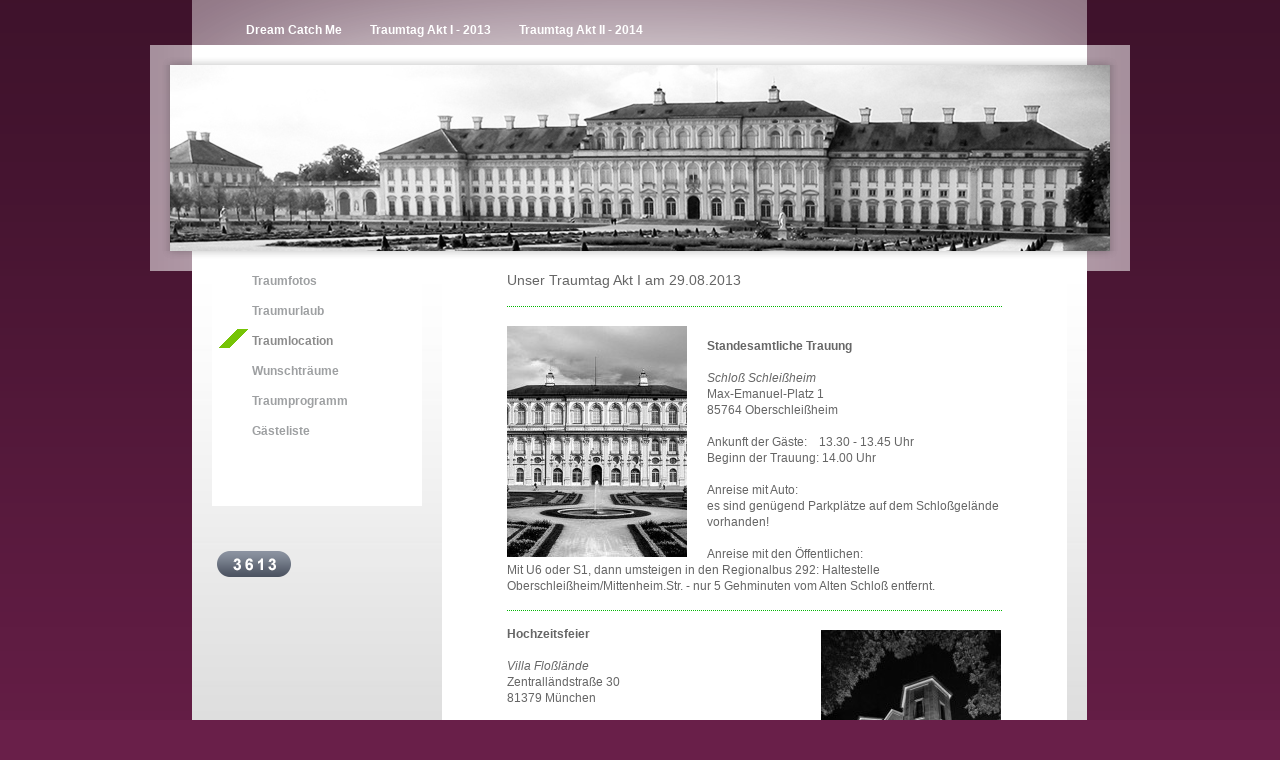

--- FILE ---
content_type: text/html; charset=UTF-8
request_url: https://www.dreamcatchme.de/traumtag-akt-i-2013/traumlocation/
body_size: 5789
content:
<!DOCTYPE html>
<html lang="de"  ><head prefix="og: http://ogp.me/ns# fb: http://ogp.me/ns/fb# business: http://ogp.me/ns/business#">
    <meta http-equiv="Content-Type" content="text/html; charset=utf-8"/>
    <meta name="generator" content="IONOS MyWebsite"/>
        
    <link rel="dns-prefetch" href="//cdn.website-start.de/"/>
    <link rel="dns-prefetch" href="//101.mod.mywebsite-editor.com"/>
    <link rel="dns-prefetch" href="https://101.sb.mywebsite-editor.com/"/>
    <link rel="shortcut icon" href="//cdn.website-start.de/favicon.ico"/>
        <title>Der Traum fängt uns... - Traumlocation</title>
    
    

<meta name="format-detection" content="telephone=no"/>
        <meta name="robots" content="index,follow"/>
        <link href="https://www.dreamcatchme.de/s/style/layout.css?1707930822" rel="stylesheet" type="text/css"/>
    <link href="https://www.dreamcatchme.de/s/style/main.css?1707930822" rel="stylesheet" type="text/css"/>
    <link href="https://www.dreamcatchme.de/s/style/font.css?1707930822" rel="stylesheet" type="text/css"/>
    <link href="//cdn.website-start.de/app/cdn/min/group/web.css?1763478093678" rel="stylesheet" type="text/css"/>
<link href="//cdn.website-start.de/app/cdn/min/moduleserver/css/de_DE/common,counter,shoppingbasket?1763478093678" rel="stylesheet" type="text/css"/>
    <link href="https://101.sb.mywebsite-editor.com/app/logstate2-css.php?site=492727698&amp;t=1769057341" rel="stylesheet" type="text/css"/>

<script type="text/javascript">
    /* <![CDATA[ */
var stagingMode = '';
    /* ]]> */
</script>
<script src="https://101.sb.mywebsite-editor.com/app/logstate-js.php?site=492727698&amp;t=1769057341"></script>
    <script type="text/javascript">
    /* <![CDATA[ */
    var systemurl = 'https://101.sb.mywebsite-editor.com/';
    var webPath = '/';
    var proxyName = '';
    var webServerName = 'www.dreamcatchme.de';
    var sslServerUrl = 'https://www.dreamcatchme.de';
    var nonSslServerUrl = 'http://www.dreamcatchme.de';
    var webserverProtocol = 'http://';
    var nghScriptsUrlPrefix = '//101.mod.mywebsite-editor.com';
    var sessionNamespace = 'DIY_SB';
    var jimdoData = {
        cdnUrl:  '//cdn.website-start.de/',
        messages: {
            lightBox: {
    image : 'Bild',
    of: 'von'
}

        },
        isTrial: 0,
        pageId: 926415586    };
    var script_basisID = "492727698";

    diy = window.diy || {};
    diy.web = diy.web || {};

        diy.web.jsBaseUrl = "//cdn.website-start.de/s/build/";

    diy.context = diy.context || {};
    diy.context.type = diy.context.type || 'web';
    /* ]]> */
</script>

<script type="text/javascript" src="//cdn.website-start.de/app/cdn/min/group/web.js?1763478093678" crossorigin="anonymous"></script><script type="text/javascript" src="//cdn.website-start.de/s/build/web.bundle.js?1763478093678" crossorigin="anonymous"></script><script src="//cdn.website-start.de/app/cdn/min/moduleserver/js/de_DE/common,counter,shoppingbasket?1763478093678"></script>
<script type="text/javascript" src="https://cdn.website-start.de/proxy/apps/static/resource/dependencies/"></script><script type="text/javascript">
                    if (typeof require !== 'undefined') {
                        require.config({
                            waitSeconds : 10,
                            baseUrl : 'https://cdn.website-start.de/proxy/apps/static/js/'
                        });
                    }
                </script><script type="text/javascript" src="//cdn.website-start.de/app/cdn/min/group/pfcsupport.js?1763478093678" crossorigin="anonymous"></script>    <meta property="og:type" content="business.business"/>
    <meta property="og:url" content="https://www.dreamcatchme.de/traumtag-akt-i-2013/traumlocation/"/>
    <meta property="og:title" content="Der Traum fängt uns... - Traumlocation"/>
                <meta property="og:image" content="https://www.dreamcatchme.de/s/img/emotionheader5793992306.jpg"/>
        <meta property="business:contact_data:country_name" content="Deutschland"/>
    
    
    
    
    
    
    
    
</head>


<body class="body diyBgActive  cc-pagemode-default diy-market-de_DE" data-pageid="926415586" id="page-926415586">
    
    <div class="diyw">
        <div id="container">
    <!-- start main navigation -->
    <div id="menu">
        <div id="menu_container">
            <div class="webnavigation"><ul id="mainNav1" class="mainNav1"><li class="navTopItemGroup_1"><a data-page-id="926426340" href="https://www.dreamcatchme.de/" class="level_1"><span>Dream Catch Me</span></a></li><li class="navTopItemGroup_2"><a data-page-id="926449281" href="https://www.dreamcatchme.de/traumtag-akt-i-2013/" class="parent level_1"><span>Traumtag Akt I - 2013</span></a></li><li class="navTopItemGroup_3"><a data-page-id="926449275" href="https://www.dreamcatchme.de/traumtag-akt-ii-2014/" class="level_1"><span>Traumtag Akt II - 2014</span></a></li></ul></div>
        </div>
    </div>
    <!-- end main navigation -->
    <!-- start header -->
    <div id="header">
        <div id="header_shadow_top"> </div>
        <div id="header_shadow">
            
<style type="text/css" media="all">
.diyw div#emotion-header {
        max-width: 940px;
        max-height: 186px;
                background: #EEEEEE;
    }

.diyw div#emotion-header-title-bg {
    left: 0%;
    top: 68%;
    width: 100%;
    height: 0%;

    background-color: #FFFFFF;
    opacity: 0.50;
    filter: alpha(opacity = 50);
    }
.diyw img#emotion-header-logo {
    left: 1.00%;
    top: 0.00%;
    background: transparent;
                border: 1px solid #CCCCCC;
        padding: 0px;
                display: none;
    }

.diyw div#emotion-header strong#emotion-header-title {
    left: 8%;
    top: 67%;
    color: #691f49;
        font: normal normal 72px/120% 'Palatino Linotype', Palatino, 'Book Antiqua', serif;
}

.diyw div#emotion-no-bg-container{
    max-height: 186px;
}

.diyw div#emotion-no-bg-container .emotion-no-bg-height {
    margin-top: 19.79%;
}
</style>
<div id="emotion-header" data-action="loadView" data-params="active" data-imagescount="1">
            <img src="https://www.dreamcatchme.de/s/img/emotionheader5793992306.jpg?1365433559.940px.186px" id="emotion-header-img" alt=""/>
            
        <div id="ehSlideshowPlaceholder">
            <div id="ehSlideShow">
                <div class="slide-container">
                                        <div style="background-color: #EEEEEE">
                            <img src="https://www.dreamcatchme.de/s/img/emotionheader5793992306.jpg?1365433559.940px.186px" alt=""/>
                        </div>
                                    </div>
            </div>
        </div>


        <script type="text/javascript">
        //<![CDATA[
                diy.module.emotionHeader.slideShow.init({ slides: [{"url":"https:\/\/www.dreamcatchme.de\/s\/img\/emotionheader5793992306.jpg?1365433559.940px.186px","image_alt":"","bgColor":"#EEEEEE"}] });
        //]]>
        </script>

    
            
        
            
                  	<div id="emotion-header-title-bg"></div>
    
            <strong id="emotion-header-title" style="text-align: left"></strong>
                    <div class="notranslate">
                <svg xmlns="http://www.w3.org/2000/svg" version="1.1" id="emotion-header-title-svg" viewBox="0 0 940 186" preserveAspectRatio="xMinYMin meet"><text style="font-family:'Palatino Linotype', Palatino, 'Book Antiqua', serif;font-size:72px;font-style:normal;font-weight:normal;fill:#691f49;line-height:1.2em;"><tspan x="0" style="text-anchor: start" dy="0.95em"> </tspan></text></svg>
            </div>
            
    
    <script type="text/javascript">
    //<![CDATA[
    (function ($) {
        function enableSvgTitle() {
                        var titleSvg = $('svg#emotion-header-title-svg'),
                titleHtml = $('#emotion-header-title'),
                emoWidthAbs = 940,
                emoHeightAbs = 186,
                offsetParent,
                titlePosition,
                svgBoxWidth,
                svgBoxHeight;

                        if (titleSvg.length && titleHtml.length) {
                offsetParent = titleHtml.offsetParent();
                titlePosition = titleHtml.position();
                svgBoxWidth = titleHtml.width();
                svgBoxHeight = titleHtml.height();

                                titleSvg.get(0).setAttribute('viewBox', '0 0 ' + svgBoxWidth + ' ' + svgBoxHeight);
                titleSvg.css({
                   left: Math.roundTo(100 * titlePosition.left / offsetParent.width(), 3) + '%',
                   top: Math.roundTo(100 * titlePosition.top / offsetParent.height(), 3) + '%',
                   width: Math.roundTo(100 * svgBoxWidth / emoWidthAbs, 3) + '%',
                   height: Math.roundTo(100 * svgBoxHeight / emoHeightAbs, 3) + '%'
                });

                titleHtml.css('visibility','hidden');
                titleSvg.css('visibility','visible');
            }
        }

        
            var posFunc = function($, overrideSize) {
                var elems = [], containerWidth, containerHeight;
                                    elems.push({
                        selector: '#emotion-header-title',
                        overrideSize: true,
                        horPos: 25,
                        vertPos: 25                    });
                    lastTitleWidth = $('#emotion-header-title').width();
                                                elems.push({
                    selector: '#emotion-header-title-bg',
                    horPos: 0,
                    vertPos: 78                });
                                
                containerWidth = parseInt('940');
                containerHeight = parseInt('186');

                for (var i = 0; i < elems.length; ++i) {
                    var el = elems[i],
                        $el = $(el.selector),
                        pos = {
                            left: el.horPos,
                            top: el.vertPos
                        };
                    if (!$el.length) continue;
                    var anchorPos = $el.anchorPosition();
                    anchorPos.$container = $('#emotion-header');

                    if (overrideSize === true || el.overrideSize === true) {
                        anchorPos.setContainerSize(containerWidth, containerHeight);
                    } else {
                        anchorPos.setContainerSize(null, null);
                    }

                    var pxPos = anchorPos.fromAnchorPosition(pos),
                        pcPos = anchorPos.toPercentPosition(pxPos);

                    var elPos = {};
                    if (!isNaN(parseFloat(pcPos.top)) && isFinite(pcPos.top)) {
                        elPos.top = pcPos.top + '%';
                    }
                    if (!isNaN(parseFloat(pcPos.left)) && isFinite(pcPos.left)) {
                        elPos.left = pcPos.left + '%';
                    }
                    $el.css(elPos);
                }

                // switch to svg title
                enableSvgTitle();
            };

                        var $emotionImg = jQuery('#emotion-header-img');
            if ($emotionImg.length > 0) {
                // first position the element based on stored size
                posFunc(jQuery, true);

                // trigger reposition using the real size when the element is loaded
                var ehLoadEvTriggered = false;
                $emotionImg.one('load', function(){
                    posFunc(jQuery);
                    ehLoadEvTriggered = true;
                                        diy.module.emotionHeader.slideShow.start();
                                    }).each(function() {
                                        if(this.complete || typeof this.complete === 'undefined') {
                        jQuery(this).load();
                    }
                });

                                noLoadTriggeredTimeoutId = setTimeout(function() {
                    if (!ehLoadEvTriggered) {
                        posFunc(jQuery);
                    }
                    window.clearTimeout(noLoadTriggeredTimeoutId)
                }, 5000);//after 5 seconds
            } else {
                jQuery(function(){
                    posFunc(jQuery);
                });
            }

                        if (jQuery.isBrowser && jQuery.isBrowser.ie8) {
                var longTitleRepositionCalls = 0;
                longTitleRepositionInterval = setInterval(function() {
                    if (lastTitleWidth > 0 && lastTitleWidth != jQuery('#emotion-header-title').width()) {
                        posFunc(jQuery);
                    }
                    longTitleRepositionCalls++;
                    // try this for 5 seconds
                    if (longTitleRepositionCalls === 5) {
                        window.clearInterval(longTitleRepositionInterval);
                    }
                }, 1000);//each 1 second
            }

            }(jQuery));
    //]]>
    </script>

    </div>

        </div>
        <div id="header_shadow_bottom"> </div>
    </div>
    <!-- end header -->
    <div id="page">
        <div id="column_left">
        	<!-- start sub navigation -->
            <div id="navigation"><div class="webnavigation"><ul id="mainNav2" class="mainNav2"><li class="navTopItemGroup_0"><a data-page-id="926449283" href="https://www.dreamcatchme.de/traumtag-akt-i-2013/traumfotos/" class="level_2"><span>Traumfotos</span></a></li><li class="navTopItemGroup_0"><a data-page-id="926308124" href="https://www.dreamcatchme.de/traumtag-akt-i-2013/traumurlaub/" class="level_2"><span>Traumurlaub</span></a></li><li class="navTopItemGroup_0"><a data-page-id="926415586" href="https://www.dreamcatchme.de/traumtag-akt-i-2013/traumlocation/" class="current level_2"><span>Traumlocation</span></a></li><li class="navTopItemGroup_0"><a data-page-id="926308437" href="https://www.dreamcatchme.de/traumtag-akt-i-2013/wunschträume/" class="level_2"><span>Wunschträume</span></a></li><li class="navTopItemGroup_0"><a data-page-id="926449282" href="https://www.dreamcatchme.de/traumtag-akt-i-2013/traumprogramm/" class="level_2"><span>Traumprogramm</span></a></li><li class="navTopItemGroup_0"><a data-page-id="926460324" href="https://www.dreamcatchme.de/traumtag-akt-i-2013/gästeliste/" class="level_2"><span>Gästeliste</span></a></li></ul></div></div>
            <!-- end sub navigation -->
            <!-- start sidebar -->
            <div id="sidebar"><div id="matrix_1026350836" class="sortable-matrix" data-matrixId="1026350836"><div class="n module-type-remoteModule-counter diyfeLiveArea ">             <div id="modul_5794469430_content"><div id="NGH5794469430_" class="counter apsinth-clear">
		<div class="ngh-counter ngh-counter-skin-00new_counter01a" style="height:26px"><div class="char" style="width:14px;height:26px"></div><div class="char" style="background-position:-37px 0px;width:12px;height:26px"></div><div class="char" style="background-position:-76px 0px;width:13px;height:26px"></div><div class="char" style="background-position:-14px 0px;width:10px;height:26px"></div><div class="char" style="background-position:-37px 0px;width:12px;height:26px"></div><div class="char" style="background-position:-220px 0px;width:13px;height:26px"></div></div>		<div class="apsinth-clear"></div>
</div>
</div><script>/* <![CDATA[ */var __NGHModuleInstanceData5794469430 = __NGHModuleInstanceData5794469430 || {};__NGHModuleInstanceData5794469430.server = 'http://101.mod.mywebsite-editor.com';__NGHModuleInstanceData5794469430.data_web = {"content":353613};var m = mm[5794469430] = new Counter(5794469430,46405,'counter');if (m.initView_main != null) m.initView_main();/* ]]> */</script>
         </div></div></div>
            <!-- end sidebar -->
        </div>
        <!-- start content -->
        <div id="content">
        <div id="content_area">
        	<div id="content_start"></div>
        	
        
        <div id="matrix_1026434266" class="sortable-matrix" data-matrixId="1026434266"><div class="n module-type-header diyfeLiveArea "> <h1><span class="diyfeDecoration">Unser Traumtag Akt I am 29.08.2013</span></h1> </div><div class="n module-type-hr diyfeLiveArea "> <div style="padding: 0px 0px">
    <div class="hr"></div>
</div>
 </div><div class="n module-type-textWithImage diyfeLiveArea "> 
<div class="clearover " id="textWithImage-5794014726">
<div class="align-container imgleft" style="max-width: 100%; width: 180px;">
    <a class="imagewrapper" href="https://www.dreamcatchme.de/s/cc_images/cache_2438199344.jpg?t=1369047432" rel="lightbox[5794014726]">
        <img src="https://www.dreamcatchme.de/s/cc_images/cache_2438199344.jpg?t=1369047432" id="image_5794014726" alt="" style="width:100%"/>
    </a>


</div> 
<div class="textwrapper">
<p> </p>
<p><strong>Standesamtliche Trauung</strong></p>
<p> </p>
<p><em>Schloß Schleißheim</em></p>
<p>Max-Emanuel-Platz 1</p>
<p>85764 Oberschleißheim ﻿</p>
<p> </p>
<p>Ankunft der Gäste:    13.30 - 13.45 Uhr</p>
<p>Beginn der Trauung: 14.00 Uhr</p>
<p> </p>
<p>Anreise mit Auto:</p>
<p>es sind genügend Parkplätze auf dem Schloßgelände vorhanden!﻿</p>
<p> </p>
<p>Anreise mit den Öffentlichen:</p>
<p>Mit U6 oder S1, dann umsteigen in den Regionalbus 292: Haltestelle Oberschleißheim/Mittenheim.Str. - nur 5 Gehminuten vom Alten Schloß entfernt.</p>
</div>
</div> 
<script type="text/javascript">
    //<![CDATA[
    jQuery(document).ready(function($){
        var $target = $('#textWithImage-5794014726');

        if ($.fn.swipebox && Modernizr.touch) {
            $target
                .find('a[rel*="lightbox"]')
                .addClass('swipebox')
                .swipebox();
        } else {
            $target.tinyLightbox({
                item: 'a[rel*="lightbox"]',
                cycle: false,
                hideNavigation: true
            });
        }
    });
    //]]>
</script>
 </div><div class="n module-type-hr diyfeLiveArea "> <div style="padding: 0px 0px">
    <div class="hr"></div>
</div>
 </div><div class="n module-type-textWithImage diyfeLiveArea "> 
<div class="clearover " id="textWithImage-5794815903">
<div class="align-container imgright" style="max-width: 100%; width: 180px;">
    <a class="imagewrapper" href="https://www.dreamcatchme.de/s/cc_images/cache_2438199357.jpg?t=1369047487" rel="lightbox[5794815903]">
        <img src="https://www.dreamcatchme.de/s/cc_images/cache_2438199357.jpg?t=1369047487" id="image_5794815903" alt="" style="width:100%"/>
    </a>


</div> 
<div class="textwrapper">
<p><strong>Hochzeitsfeier<br/></strong></p>
<p> </p>
<p><em>Villa Floßlände<br/></em></p>
<div><span dir="ltr">Zentralländstraße 30</span></div>
<div><span dir="ltr">81379 München</span></div>
<p> ﻿</p>
<p>Ankunft der Gäste:   18.00 - 18.30 Uhr</p>
<p>Beginn der Feier:     18.30 Uhr</p>
<p> </p>
<p>Anreise mit dem Auto:</p>
<p>es sind genügend Parkplätze auf dem gegenüberliegenden Isarparkplatz vorhanden!﻿</p>
<p> </p>
<p>Anreise mit den Öffentlichen:</p>
<p>Mit'm Radl oder Stadtbus 135 bis Maria Einsiedel, dann sind es noch 4 Gehminuten bis zur Villa.</p>
</div>
</div> 
<script type="text/javascript">
    //<![CDATA[
    jQuery(document).ready(function($){
        var $target = $('#textWithImage-5794815903');

        if ($.fn.swipebox && Modernizr.touch) {
            $target
                .find('a[rel*="lightbox"]')
                .addClass('swipebox')
                .swipebox();
        } else {
            $target.tinyLightbox({
                item: 'a[rel*="lightbox"]',
                cycle: false,
                hideNavigation: true
            });
        }
    });
    //]]>
</script>
 </div></div>
        
        
        </div></div>
        <!-- end content -->
        <div class="clearall"></div>
        <!-- start footer -->
        <div id="footer"><div id="contentfooter">
    <div class="leftrow">
                    <a rel="nofollow" href="javascript:PopupFenster('https://www.dreamcatchme.de/traumtag-akt-i-2013/traumlocation/?print=1');"><img class="inline" height="14" width="18" src="//cdn.website-start.de/s/img/cc/printer.gif" alt=""/>Druckversion</a> <span class="footer-separator">|</span>
                <a href="https://www.dreamcatchme.de/sitemap/">Sitemap</a>
                        <br/> © Isabel und Sebastian Specht
            </div>
    <script type="text/javascript">
        window.diy.ux.Captcha.locales = {
            generateNewCode: 'Neuen Code generieren',
            enterCode: 'Bitte geben Sie den Code ein'
        };
        window.diy.ux.Cap2.locales = {
            generateNewCode: 'Neuen Code generieren',
            enterCode: 'Bitte geben Sie den Code ein'
        };
    </script>
    <div class="rightrow">
                    <span class="loggedout">
                <a rel="nofollow" id="login" href="https://login.1and1-editor.com/492727698/www.dreamcatchme.de/de?pageId=926415586">
                    Login                </a>
            </span>
                
                <span class="loggedin">
            <a rel="nofollow" id="logout" href="https://101.sb.mywebsite-editor.com/app/cms/logout.php">Logout</a> <span class="footer-separator">|</span>
            <a rel="nofollow" id="edit" href="https://101.sb.mywebsite-editor.com/app/492727698/926415586/">Seite bearbeiten</a>
        </span>
    </div>
</div>
            <div id="loginbox" class="hidden">
                <script type="text/javascript">
                    /* <![CDATA[ */
                    function forgotpw_popup() {
                        var url = 'https://passwort.1und1.de/xml/request/RequestStart';
                        fenster = window.open(url, "fenster1", "width=600,height=400,status=yes,scrollbars=yes,resizable=yes");
                        // IE8 doesn't return the window reference instantly or at all.
                        // It may appear the call failed and fenster is null
                        if (fenster && fenster.focus) {
                            fenster.focus();
                        }
                    }
                    /* ]]> */
                </script>
                                <img class="logo" src="//cdn.website-start.de/s/img/logo.gif" alt="IONOS" title="IONOS"/>

                <div id="loginboxOuter"></div>
            </div>
        
</div>
        <!-- end footer -->
    </div>
</div>
<div id="background"></div>
    </div>

    
    </body>


<!-- rendered at Mon, 29 Dec 2025 20:28:49 +0100 -->
</html>


--- FILE ---
content_type: text/css
request_url: https://www.dreamcatchme.de/s/style/main.css?1707930822
body_size: -76
content:
.body { background-color: #691f49; } 

--- FILE ---
content_type: text/css
request_url: https://www.dreamcatchme.de/s/style/font.css?1707930822
body_size: 315
content:
@charset "utf-8";

body .diyw {}

html body .diyw, html .diyw p, html .diyw table, html .diyw td
{
	font:normal 12px/140% Arial, Helvetica, sans-serif;
	color:#666666;
}

html .diyw h1
{
	font:normal 14px/140% Helvetica, "Helvetica Neue", "Trebuchet MS", sans-serif;
	color:#666666;
	
}

html .diyw h2
{
	font:normal 14px/140% Helvetica, "Helvetica Neue", "Trebuchet MS", sans-serif;
	color:#691f49;
	
}

/* Blog */

.diyw a.trackbackUrl, 
.diyw a.trackbackUrl:link,
.diyw a.trackbackUrl:visited,
.diyw a.trackbackUrl:hover,
.diyw a.trackbackUrl:active
{
	background:#EEEEEE none repeat scroll 0% 0%;
	border:1px solid black;
	color:#333333;
	padding:2px;
	text-decoration:none;
}

.diyw a:link,
.diyw a:visited
{
	text-decoration: underline; /* fix */
	color:#691f49; 
}

.diyw a:active, 
.diyw a:hover
{
	text-decoration:none; /* fix */
	color: #691f49;
}

html .diyw div.hr
{
	border-bottom-style:dotted;
	border-bottom-width:1px; /* fix */
	border-color: #02b804;
	height: 1px;
}